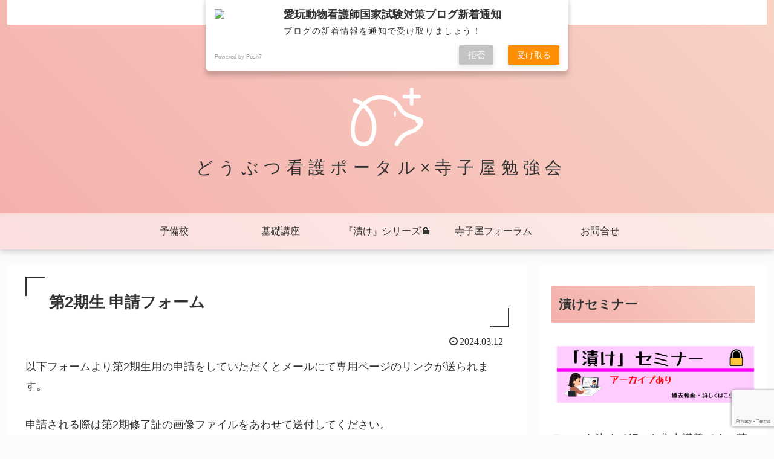

--- FILE ---
content_type: text/html; charset=utf-8
request_url: https://www.google.com/recaptcha/api2/anchor?ar=1&k=6LdXMPAcAAAAAD6scCbwkgp-5GwAO4dFiGRxix26&co=aHR0cHM6Ly93d3cucmluc2hvdmV0LmJsb2c6NDQz&hl=en&v=TkacYOdEJbdB_JjX802TMer9&size=invisible&anchor-ms=20000&execute-ms=15000&cb=708p2p8jfkzd
body_size: 44933
content:
<!DOCTYPE HTML><html dir="ltr" lang="en"><head><meta http-equiv="Content-Type" content="text/html; charset=UTF-8">
<meta http-equiv="X-UA-Compatible" content="IE=edge">
<title>reCAPTCHA</title>
<style type="text/css">
/* cyrillic-ext */
@font-face {
  font-family: 'Roboto';
  font-style: normal;
  font-weight: 400;
  src: url(//fonts.gstatic.com/s/roboto/v18/KFOmCnqEu92Fr1Mu72xKKTU1Kvnz.woff2) format('woff2');
  unicode-range: U+0460-052F, U+1C80-1C8A, U+20B4, U+2DE0-2DFF, U+A640-A69F, U+FE2E-FE2F;
}
/* cyrillic */
@font-face {
  font-family: 'Roboto';
  font-style: normal;
  font-weight: 400;
  src: url(//fonts.gstatic.com/s/roboto/v18/KFOmCnqEu92Fr1Mu5mxKKTU1Kvnz.woff2) format('woff2');
  unicode-range: U+0301, U+0400-045F, U+0490-0491, U+04B0-04B1, U+2116;
}
/* greek-ext */
@font-face {
  font-family: 'Roboto';
  font-style: normal;
  font-weight: 400;
  src: url(//fonts.gstatic.com/s/roboto/v18/KFOmCnqEu92Fr1Mu7mxKKTU1Kvnz.woff2) format('woff2');
  unicode-range: U+1F00-1FFF;
}
/* greek */
@font-face {
  font-family: 'Roboto';
  font-style: normal;
  font-weight: 400;
  src: url(//fonts.gstatic.com/s/roboto/v18/KFOmCnqEu92Fr1Mu4WxKKTU1Kvnz.woff2) format('woff2');
  unicode-range: U+0370-0377, U+037A-037F, U+0384-038A, U+038C, U+038E-03A1, U+03A3-03FF;
}
/* vietnamese */
@font-face {
  font-family: 'Roboto';
  font-style: normal;
  font-weight: 400;
  src: url(//fonts.gstatic.com/s/roboto/v18/KFOmCnqEu92Fr1Mu7WxKKTU1Kvnz.woff2) format('woff2');
  unicode-range: U+0102-0103, U+0110-0111, U+0128-0129, U+0168-0169, U+01A0-01A1, U+01AF-01B0, U+0300-0301, U+0303-0304, U+0308-0309, U+0323, U+0329, U+1EA0-1EF9, U+20AB;
}
/* latin-ext */
@font-face {
  font-family: 'Roboto';
  font-style: normal;
  font-weight: 400;
  src: url(//fonts.gstatic.com/s/roboto/v18/KFOmCnqEu92Fr1Mu7GxKKTU1Kvnz.woff2) format('woff2');
  unicode-range: U+0100-02BA, U+02BD-02C5, U+02C7-02CC, U+02CE-02D7, U+02DD-02FF, U+0304, U+0308, U+0329, U+1D00-1DBF, U+1E00-1E9F, U+1EF2-1EFF, U+2020, U+20A0-20AB, U+20AD-20C0, U+2113, U+2C60-2C7F, U+A720-A7FF;
}
/* latin */
@font-face {
  font-family: 'Roboto';
  font-style: normal;
  font-weight: 400;
  src: url(//fonts.gstatic.com/s/roboto/v18/KFOmCnqEu92Fr1Mu4mxKKTU1Kg.woff2) format('woff2');
  unicode-range: U+0000-00FF, U+0131, U+0152-0153, U+02BB-02BC, U+02C6, U+02DA, U+02DC, U+0304, U+0308, U+0329, U+2000-206F, U+20AC, U+2122, U+2191, U+2193, U+2212, U+2215, U+FEFF, U+FFFD;
}
/* cyrillic-ext */
@font-face {
  font-family: 'Roboto';
  font-style: normal;
  font-weight: 500;
  src: url(//fonts.gstatic.com/s/roboto/v18/KFOlCnqEu92Fr1MmEU9fCRc4AMP6lbBP.woff2) format('woff2');
  unicode-range: U+0460-052F, U+1C80-1C8A, U+20B4, U+2DE0-2DFF, U+A640-A69F, U+FE2E-FE2F;
}
/* cyrillic */
@font-face {
  font-family: 'Roboto';
  font-style: normal;
  font-weight: 500;
  src: url(//fonts.gstatic.com/s/roboto/v18/KFOlCnqEu92Fr1MmEU9fABc4AMP6lbBP.woff2) format('woff2');
  unicode-range: U+0301, U+0400-045F, U+0490-0491, U+04B0-04B1, U+2116;
}
/* greek-ext */
@font-face {
  font-family: 'Roboto';
  font-style: normal;
  font-weight: 500;
  src: url(//fonts.gstatic.com/s/roboto/v18/KFOlCnqEu92Fr1MmEU9fCBc4AMP6lbBP.woff2) format('woff2');
  unicode-range: U+1F00-1FFF;
}
/* greek */
@font-face {
  font-family: 'Roboto';
  font-style: normal;
  font-weight: 500;
  src: url(//fonts.gstatic.com/s/roboto/v18/KFOlCnqEu92Fr1MmEU9fBxc4AMP6lbBP.woff2) format('woff2');
  unicode-range: U+0370-0377, U+037A-037F, U+0384-038A, U+038C, U+038E-03A1, U+03A3-03FF;
}
/* vietnamese */
@font-face {
  font-family: 'Roboto';
  font-style: normal;
  font-weight: 500;
  src: url(//fonts.gstatic.com/s/roboto/v18/KFOlCnqEu92Fr1MmEU9fCxc4AMP6lbBP.woff2) format('woff2');
  unicode-range: U+0102-0103, U+0110-0111, U+0128-0129, U+0168-0169, U+01A0-01A1, U+01AF-01B0, U+0300-0301, U+0303-0304, U+0308-0309, U+0323, U+0329, U+1EA0-1EF9, U+20AB;
}
/* latin-ext */
@font-face {
  font-family: 'Roboto';
  font-style: normal;
  font-weight: 500;
  src: url(//fonts.gstatic.com/s/roboto/v18/KFOlCnqEu92Fr1MmEU9fChc4AMP6lbBP.woff2) format('woff2');
  unicode-range: U+0100-02BA, U+02BD-02C5, U+02C7-02CC, U+02CE-02D7, U+02DD-02FF, U+0304, U+0308, U+0329, U+1D00-1DBF, U+1E00-1E9F, U+1EF2-1EFF, U+2020, U+20A0-20AB, U+20AD-20C0, U+2113, U+2C60-2C7F, U+A720-A7FF;
}
/* latin */
@font-face {
  font-family: 'Roboto';
  font-style: normal;
  font-weight: 500;
  src: url(//fonts.gstatic.com/s/roboto/v18/KFOlCnqEu92Fr1MmEU9fBBc4AMP6lQ.woff2) format('woff2');
  unicode-range: U+0000-00FF, U+0131, U+0152-0153, U+02BB-02BC, U+02C6, U+02DA, U+02DC, U+0304, U+0308, U+0329, U+2000-206F, U+20AC, U+2122, U+2191, U+2193, U+2212, U+2215, U+FEFF, U+FFFD;
}
/* cyrillic-ext */
@font-face {
  font-family: 'Roboto';
  font-style: normal;
  font-weight: 900;
  src: url(//fonts.gstatic.com/s/roboto/v18/KFOlCnqEu92Fr1MmYUtfCRc4AMP6lbBP.woff2) format('woff2');
  unicode-range: U+0460-052F, U+1C80-1C8A, U+20B4, U+2DE0-2DFF, U+A640-A69F, U+FE2E-FE2F;
}
/* cyrillic */
@font-face {
  font-family: 'Roboto';
  font-style: normal;
  font-weight: 900;
  src: url(//fonts.gstatic.com/s/roboto/v18/KFOlCnqEu92Fr1MmYUtfABc4AMP6lbBP.woff2) format('woff2');
  unicode-range: U+0301, U+0400-045F, U+0490-0491, U+04B0-04B1, U+2116;
}
/* greek-ext */
@font-face {
  font-family: 'Roboto';
  font-style: normal;
  font-weight: 900;
  src: url(//fonts.gstatic.com/s/roboto/v18/KFOlCnqEu92Fr1MmYUtfCBc4AMP6lbBP.woff2) format('woff2');
  unicode-range: U+1F00-1FFF;
}
/* greek */
@font-face {
  font-family: 'Roboto';
  font-style: normal;
  font-weight: 900;
  src: url(//fonts.gstatic.com/s/roboto/v18/KFOlCnqEu92Fr1MmYUtfBxc4AMP6lbBP.woff2) format('woff2');
  unicode-range: U+0370-0377, U+037A-037F, U+0384-038A, U+038C, U+038E-03A1, U+03A3-03FF;
}
/* vietnamese */
@font-face {
  font-family: 'Roboto';
  font-style: normal;
  font-weight: 900;
  src: url(//fonts.gstatic.com/s/roboto/v18/KFOlCnqEu92Fr1MmYUtfCxc4AMP6lbBP.woff2) format('woff2');
  unicode-range: U+0102-0103, U+0110-0111, U+0128-0129, U+0168-0169, U+01A0-01A1, U+01AF-01B0, U+0300-0301, U+0303-0304, U+0308-0309, U+0323, U+0329, U+1EA0-1EF9, U+20AB;
}
/* latin-ext */
@font-face {
  font-family: 'Roboto';
  font-style: normal;
  font-weight: 900;
  src: url(//fonts.gstatic.com/s/roboto/v18/KFOlCnqEu92Fr1MmYUtfChc4AMP6lbBP.woff2) format('woff2');
  unicode-range: U+0100-02BA, U+02BD-02C5, U+02C7-02CC, U+02CE-02D7, U+02DD-02FF, U+0304, U+0308, U+0329, U+1D00-1DBF, U+1E00-1E9F, U+1EF2-1EFF, U+2020, U+20A0-20AB, U+20AD-20C0, U+2113, U+2C60-2C7F, U+A720-A7FF;
}
/* latin */
@font-face {
  font-family: 'Roboto';
  font-style: normal;
  font-weight: 900;
  src: url(//fonts.gstatic.com/s/roboto/v18/KFOlCnqEu92Fr1MmYUtfBBc4AMP6lQ.woff2) format('woff2');
  unicode-range: U+0000-00FF, U+0131, U+0152-0153, U+02BB-02BC, U+02C6, U+02DA, U+02DC, U+0304, U+0308, U+0329, U+2000-206F, U+20AC, U+2122, U+2191, U+2193, U+2212, U+2215, U+FEFF, U+FFFD;
}

</style>
<link rel="stylesheet" type="text/css" href="https://www.gstatic.com/recaptcha/releases/TkacYOdEJbdB_JjX802TMer9/styles__ltr.css">
<script nonce="ypZPkQjG3GRpWgorZVEsrQ" type="text/javascript">window['__recaptcha_api'] = 'https://www.google.com/recaptcha/api2/';</script>
<script type="text/javascript" src="https://www.gstatic.com/recaptcha/releases/TkacYOdEJbdB_JjX802TMer9/recaptcha__en.js" nonce="ypZPkQjG3GRpWgorZVEsrQ">
      
    </script></head>
<body><div id="rc-anchor-alert" class="rc-anchor-alert"></div>
<input type="hidden" id="recaptcha-token" value="[base64]">
<script type="text/javascript" nonce="ypZPkQjG3GRpWgorZVEsrQ">
      recaptcha.anchor.Main.init("[\x22ainput\x22,[\x22bgdata\x22,\x22\x22,\[base64]/[base64]/[base64]/[base64]/[base64]/[base64]/YVtXKytdPVU6KFU8MjA0OD9hW1crK109VT4+NnwxOTI6KChVJjY0NTEyKT09NTUyOTYmJmIrMTxSLmxlbmd0aCYmKFIuY2hhckNvZGVBdChiKzEpJjY0NTEyKT09NTYzMjA/[base64]/[base64]/Ui5EW1ddLmNvbmNhdChiKTpSLkRbV109U3UoYixSKTtlbHNle2lmKFIuRmUmJlchPTIxMilyZXR1cm47Vz09NjZ8fFc9PTI0Nnx8Vz09MzQ5fHxXPT0zNzJ8fFc9PTQ0MHx8Vz09MTE5fHxXPT0yMjZ8fFc9PTUxMXx8Vz09MzkzfHxXPT0yNTE/[base64]/[base64]/[base64]/[base64]/[base64]\x22,\[base64]\\u003d\x22,\[base64]/[base64]/Cq8Kow47CgsO9UMOnw7gYwo/CssK/Imk1UzIaI8KXwqXCu2vDnlTCnwEswo0fwoLClsOoK8KvGAHDvVULb8OcwprCtUxFVGktwoTCvwh3w6pOUW3DhRzCnXEJCcKaw4HDpsKdw7o5MUrDoMOBwqfCksO/AsOvesO/f8Kzw53DkFTDhBDDscOxNsKqLA3CgAN2IMOewrUjEMOdwpEsE8KUw5pOwpBxOMOuwqDDtMKpSTclw4DDlsKvCyfDh1XCq8OkETXDvwhWLUVjw7nCnXjDniTDuRUdR1/DnhrChExGZiwjw6fDqsOEbn/DvV5ZLBJye8OtwpfDs1pVw503w7sVw6U7wrLCnsKzKiPDncKlwos6wrnDlVMEw5lRBFwyXVbCqlDClkQ0w4ApRsO7DjE0w6vCucO9wpPDrBorGsOXw4p3UkMUwrbCpMK+wovDrsOew4jCtcOvw4HDtcKoUHNhwo/Chyt1GiHDvMOACMOzw4fDmcOYw7VWw4TCmsKiwqPCj8KuOnrCjRhbw4/Cp13Cll3DlsO4w78KRcK2VMKDJFzCmhcfw6vCv8O8wrBCw5/DjcKewqPDmlEeE8OkwqLCm8K9w4N/VcOqZ23ChsOsBzzDm8KtS8KmV2pURHNtw6ogV2laUsOtUMKhw6bCoMK2w6IVQcK2X8KgHQZ7NMKCw6/DnUXDn2bCsGnCoFN+BsKERsOAw4BXw64dwq1lHh3Ch8KuSAnDncKkUsKlwppkw45YKsKxw7fCscOWwqHDui/Dv8Knw6TCh8KaSnzCuFI/XMOcwpfDtMKawrZZIiodJzDCmSlQwr3DiXspw7LCr8Oxw5DCl8OuwpbDsVXDmsOpw7jDi0HCjADCqMKLJFV8wolYZTHCi8Ohw47Cn3fDp2LDkMO/ID5owostw7ZjaBsLXFoCKzp1M8KDIcO4IsO4woLCkz7CnMOwwqQONwc3KmvCoUUUwrLChsOCw4LClE9nwqLDvCZTw4vChTYrw40Sc8KvwrVfFcKYw5MQZQoZw5/DilwkQ2suRcKCw5x2eDwaFMKnYx3DscKSL3TCg8KLLMOxOwPDgcOIw6RmO8Kyw4JTwq7CsV9mw6bCnFbDr3vCo8KfwoXCvHhQPMOqw7Y8azfCosKYMkEmw6MeH8OxFwRiesO0wox0bMKfw7fDtmfCh8KYwq4Bw49cB8O9w6AsaEMpexB5wpAKej/DpEgzw6DDlsKxekkDTsK1LMKOGjhlwq/Ch11qWhlTNMKjwozDnyMAwod/w59LOmDCmQfDosKSbcKWwqzDq8Ovwq/DhcOpHTfCj8KaUx/[base64]/CjG7CgsKULl/DocOhKXp3VUkvKcKrwoHDh1bCi8OPw5nDk1HDicOISgXDpCJnwotaw501wqnCgcKUwqsqFMKnVj/CpB3CnAnChhTDj3Ulw6HDvMKsAgA7w4E+M8OdwqAkWcO3bVtVZcOYFsOxbcObwrXChG/CilcvCcOoZi/CqsKfwp7Dsmpmw6pkHsOkDcO4w7/DmTtPw4zDo0Nlw63CqcK0wo/[base64]/ColXChHtZw5vDqCQlFFbDkGlowoTCvlXDqE/Dh8K0TE4gwpfCphDDlUzDkcKyw5zDlMK4w5lswoIDBDLDt0B8w7jCo8KlM8KkwqjDmsKJwpcXD8OqNcKIwosZw6ULVykpeTHDusOdw5bDmyHCrGHCsmTDlHNmcFECZCfCiMO4c2AnwrbDvcK6wosieMOQwq1SFyXCj0cgw73CmcOXwrrDgEkBbz/[base64]/MsONAz/[base64]/w4DChWJmw5orRxfCs8Kbwq5Gw5rCocOjRgAcwpTDnMKbw7BEdsOrw7Raw73Cu8O5wp4dw7BPw7fCr8OIdSHDiBXCt8OuQ2ZQwodRdmrDssKvHMKGw48/w7sdw6/DtsOZw4YQw7TCnMOCw6fCrUJ5VjjCssKUwrPDmmdZw4AzwpfCmEN2wpvCvlLCoMKXw4V6w5/DmsOAwqQQUMODHsOnwqTCu8KuwqdBDnk4w7RVw7jDuCjCtGMNU2VXP0zCrcOUXcK/[base64]/DigrCr8OXbXJvwokMMnzDgMOIwo7CrsOZwofCk8Krwo/DmQgaw6HCr0nDpcO1wpFHfFLDhsOuwp7DuMKjwoJ7w5TDmzx0DX3DjkTDuWAaayfDuRIAwpDDuBYhNcOeKyZgU8KHwrnDqMOBw5HDgkU5bMK/C8OqOsOZw50cIMKdDsOmwrfDq1zCpcO8w5Raw53CjR0GFlbCosO9wqp4EEgbw7pCwq4tRMKQw77Dm0oRw7wUEiLDscKsw5Rqw5/DusK7GsK+SQofNStSe8O4wqzDmMK6YjRCw6FCw6DCqsOnwoxww6bDrn44w6XCp2bCpmnDqcKzwrw7wr/Cj8OjwocIw5nDocKZw7bDl8KrF8O1LW/[base64]/Dn2fDrkLCu8OyLcK0w6ASYBNxwqocChoCw5LDhcKTw53Ds8KBwp/DgcKcwpF6SMOCw67Cr8OVw7ETTQDCnFozF0EZwpAvw4xlw77CrlrDlVoDNiDDpMOET3vCpwHDj8OtPDXCicKgw4DCh8K6AGwtO2BWfcOIw7Y/WRXCrE1fwo3DpEFUwo0BwoTDqsO2D8O1w4HCtcK3GCrCgsOFPcONwp5aw7PChsK5LzzCmHoAw6LClkEDVMO6TUNPwpXCnsOcw7bCj8O1OEfDuw0LBMK6CcKWZsKFw4o5HG7DtcO0wqfCvMO/wpvCksOSw7MJPsO/wovDscKkJQ3CkcKVIsOIw5JRw4TCp8OIwpQkKsO9GMO6wow0wpjCs8O5f3bDoMK2wqLDrWgiwrgcQMKXwqFKR3nDrsK2AFppw7HCmwhgwpnCpQvDiCTClUDCkiopwqrDrcKOw4zCr8O+wrxzZsO+OcKOfMOATBLCtsK9AnlXwpLDpXo8wqs/JysgAVROw5LCgsOYwqTDkMKwwrRYw7EQZHsbwohheTHCi8OEw4/Dm8OOwqTDqynDoRwuw5vDocKNIsO2Z1PDpEzDhhLCo8K5XF0XQm7DnX7DlMKtw4dbExsrw53DhzBHXVnCpyLDqCwHCgjClMKCDMOabhMUwrt3HMOpw540bSE2HMOGwonCrcK5JldbwqDCo8O0YnJaDsO+D8OKfz7CtGk0wq/DiMKLwo03JgjDlsKNPcKOBCfCtBDDncKqSjtMPizCnMKwwrgwwoImNcKvcMORwqrCtsKmfQFrw6BwbMOgL8Kbw5TCrEBoMMK5wplCFiwcCcOFw6rCg3HDgMOuw4PDq8Kvw5PDusK8McK5XysnX2rDsMKDw5kuKcOPw4bCoE/CtsOCw43Dn8KSw4DDtsOsw4HCisKkwo4dw6tswrTCscObeH3Cr8KlATc8w7ECGzItw4rCnFTCkHbClMOew4kYGWPCoS01w5/CjATCp8K3R8KrIcKzfWDDn8KkQnfDmlsqSMK1YMOgw7MkwplGMDRgwqhlw64re8OpEMO6wpZ3EsOVw6/CvMK+LytAw78vw4/Dlyh1w77DrcKyHxPDiMKCwoQcOMOqHsKXwrHDiMOKAMO0FhETwpZrE8ONTcOpw5zDoQc+wqRhRGVfwovDrMOEH8Opwr8XwobDusO5wobDgQ1ZP8KibMOMI1vDigvCtMOCwo7DoMKmwqzDtMOWG2xsw6pmDgRRSsOrUCPCn8O2d8O1EcKDw4DCtzHCmh5vw4V8w65Dw7/[base64]/wq5NTSnDvCzDnSMww7E5SDjCiFbCuMOmwpM6HEkKw6zCs8Kww6LCtcKAESEZw4cFwqJzKhdtSMKOezPDtcOXw5HCuMKnwp/Dj8O4wrvCujHCm8OdGjHCgBMZBEIdwqHDlMOSJcKHCMK0KUrDhsK3w7oCaMKhFGVaccKUTsKlUi7CpmDDjMOpwpLDh8OVfcKBwoPDuMKWw7/ChFQvwqJew6E2ZVgOUDx3wrrDjSfCvn/CoSrDo3XDgWLDrXvDmcOSwoEaJ0rDgk5vP8Klwqpdwp3CqsKpw6MywrgNI8OKYsKEwqJ9XsOCwp/[base64]/Dm8ORwpkcw6bDjBAiw6rDosOYwq7DscKBwpvCs8KIYsKbOsKJYVkSasOXDsKcLMKCw7Uswq55bj4JacKWw7gNaMOQw4zDlMO+w50BEBvCusOjDsOIwr7DmmDDnTgqw4E6wpxMw6Q/D8O+T8Kkw5IYeWTDtVHCinLCl8OCeCVsZxMdwrHDgR1nfsKPwqUHwqEdwp/CjXLCqcOTcMKPGMKMfMOWwoQiwog3QmUFEWhQwrctw5MEw5cSbDjDr8KmbsOmw5N8wrLCl8K+wrLChWFJwofCgMKcIsK0wqPCiMKdKl3CnX/DnMKAwrfCrcOJf8OtQj7DrsO8w5vCggnCmsOuKx/Cv8KMLBk4w7Qqw4zDiXXDlVHDkMK8woo/[base64]/CjhxjwoHDg1d4w5s/Q8O6TsKkEQYWwqBWfcO8wpLCu8KvLsOPecKOwod+RW3CvMKlJMKDfsKqNXYpwrl/w5s/BMObwpjCtcKgwoJcE8KTSRoew5c/w4rCk3DDlMKyw592wp/Dk8KQC8KWHMKUSS1KwrtJDxTDk8OfLEpTwrzCksKaecOLDjnCgVTCkxYnT8KATsOGU8OCKcOKesOlPMK3wrTCrg/[base64]/DumTChFvCiHZrwrQVGFYHUcKUwqHCuWXDg3EQwpLDsBrDoMOGZcOEwrVrwobCusKvw68Jw7nCtsK8wowDw55wwq/Ci8KDw4XCpy/DggfCtMOlImXCs8OeDMOuwoTDoXPDqcKLwpFKS8KhwrIfJ8OUKMK+wow1PsKVw77DlMO0QjnCt3LDmlc8wrY9VlV9dAnDknnCocOUHC9Tw60Lwp1pw5/[base64]/DhT3DsVEuFzrDksOjwqZhw553wpDCgnHCvMOgb8OWw70hNsOgGcKXw73DtTILHMOGVwbDvFLDmxsfasOUw4TDimUiWsKWwoxOCMO4Hw/CusK6YcKhSsOqSATCrMOASMOAHyUmXkbDpMKWP8K0wptZN0hZwpYbSMKkwrzDm8OwEsOewptVdAzDtGLCpkUOCcKnLsOVw5DDrz/CtsOQEsOfDlXClsO1PGkZTgXCgg/CtMOgw6DDqibDu3Rgw5JvYTMLN3RtWsKOwqnDhDHCjQbDtMOaw5o9woFzwrU2ZMKrMMOew6V6Cx48ehTDlAwAJMO6wrBFwr/CgcOMeMKxwovCvsOhwpfDg8OfAMKdwrR6D8OfwpvCg8KzwpzDnsOmwqg+AcKRLcOCw6TDs8OMw6QFwrPCg8Osbg8xPj16w69Xb2wXwrI7w7YWSVvCoMKpwrhGw5NcWBDCkMOQah7Ci0E3wojCosO+QCjDoyUtwqDDusK+wp/DkcKxwo4AwqRxHVYtecO6w7/DnhzDjHRCWHDDrMOEfcKBwpXDicO+wrfCrcK5w7nDjgZGwoFCIsKKSsOGw7nDmGAewoMaQsK2C8Olw5HDh8Ocw5lgJMKvwqURIsOkWgdcwp/CpcOBwp/DtgE3VGZpTcKzwpvDnWkBw7UdXcK1wodMZcOyw7zCoFYTwp8swqxmwpkdwp/CsmHCr8K6HR3CmEDDt8OUL0TCusOtYzzCoMKoV1kIw7fCnCbDscKUdMKPRB3ClMKxw7zDvMK1wpPDuXwxcWV7X8KhS051wog+ZcKCwqs8IkhCwpjCl0Ayeg5Nw7LDkMOpKcO8w6x7w7B1w58aworDnH5FBjpKLzpKH3XChcO+XycyOA/DuyrDkEbDiMORBgBWEE10VcKzwqvCn15TKUNvwpfCuMK9NMKow5JXX8OtIEkbJlDCpcKFJzfCjyJRR8K5w6HCpMKvEcKwMcOnKEfDisOwwpfCnhHDiWR/aMKiwqbCt8Ozw5tCwoIiw7nCgwvDtDN2VMKIwobDjsKAIi8icMKgw4UOwrLCpXfDvMKXQlRPw5wGwpI/S8KQVl8iZcObDsOnw5/CiEBhw6xdw77DsXhFw586w7/Du8OuYsOUw5PCty1Ew44WB28ZwrbDl8K5w6rCicKEd03CuW3CvcKgOwhpIyLDq8OHBMKFYRdZKVoFFnPDocOUGXsqVlRwwr7DuSPDp8Kow5tNw7/Cmhw6wrILwqJZcUvDhcO9JsOPwqfCmsKid8OFUMOwbBpnPQhUMjETwp7CtG/Ct3YDJwPDlMKyOU3DncKgZXXCrAQ5DMKlYwjClsKVwqfCrHE/[base64]/wrvCp8KOw77DjsOHHsKYRXlhJER2VT3DisK8I2NFJMKDWmLCs8KMwqXDoEUDw4HCqMKpYwkMw68HL8OMJsK5GxXDhMKRwrwdSV/DqcOXbsKcw58nw4zDv1PCoDXDri9pw6M1wp7DnMORwqg0LSrDpsOOwqLCpRRfw5TDu8KINcKGw5zDhBXDjMO+wojDs8K7wqzDqMOzwrTDjwrDpMOxw6ZdVzxMw6XCpsOLw7bDnBA2JxDCpnZdSMKTBcOMw63DvMOxwoZuwqNxLcObVBPCiAPDhH/[base64]/[base64]/[base64]/woR5woJrwocbaiXCpMKhwq42L8KaGcOpw51XWBp5OgIYLMKDw7waw5bDmVMWwrbDpl8xUMKXD8KLIcKqUMKyw4BSOsK4w6Y7woDDrQZgwrMGOcKrwok6Bxlcwq4ZBWjDokRzwrJGA8O/w5rCq8KaHUQcwr9rCjHCjhrDrcOOw7o1wqFTw7vDiQfCmsOkwrvCuMO9RR9cw7DCjnTDosOycTTDq8OtEMKMw5XCjhbCmcO5I8ORPzzDgVpww7DDksKTYMKPwq/[base64]/DusKKwpLCnMOww4jCuMO1w5QibcKFZ01VwpvCtcKxTBvCvwJyUcKrejbCo8KewqBdO8KdwpV5w7LDksOXPTY/wpvCj8O8AxkEw6rDll7Cl03DrsOCVcOYDicfw73DizrDshbDuTJsw4NYKcOEwp/DmAlMwoVdwpQkXcONwrIXMxzDliHDqcKwwqhiDMKlwpRhwrBXw7p4w40Ew6Jrw43CqMOKEFXCpSFJw7ISwqzDuWLDk1wgw5BFwq5IwqsvwpjDkgYibMOrVMOTw7vCq8OAwrV7woHDmcKxwpDDolcOwqYgw4/[base64]/CvsKpw5cbIwpcH8OKCcKkw4jDicK9wobClGsNYmLCj8KnJcKvw4x/TWPCn8K8wp7DoVsfARPCpsOtB8KcwpzCuS1dwpNkwq7CsMOJVsOXw5zCoXTChCZFw5LClhdTwrvDsMKdwpvCj8KeasOawp7ChGXDqWjCuXZmw6XDsGjCr8K+KngObsO0w53CiAQzZizDg8K4T8KRwo/ChnfDjcORBMOyOU5zS8OhZ8O2QjkSQcKPKsKYwo/Dm8KKwo/DsFFfw79Zw7nDrsOlHMKSEcKqEsOEFcOCVsKow6/DkzjCj2HDgH5jY8Kqw63CmsOiw7/[base64]/[base64]/CmMOVeVHCncOhwpTDl8Kbw7ICEMKLK8OpK8OibVVkwocrE3zCs8KTw4MFwoUYYBd4wprDpAjDosO+w4ZqwoxSS8OkPcK+wpdzw5gCwpzCnDrDvsKMLwJ5wojDijXDg2/[base64]/Dq8KoeMKkwps6a8Kow4TCrMKdWiXDtHzCscKgQ8Omw5XCsC3DvzEEIsOxMMORwrfDnT3Ci8KJwqXDvcOWwqsVWzDCiMODQV9/VcO8woAXw6Zkwo/Cj1dIw6cdwrzCuiwVSXw4Ky7CmsOgVcO/fEYvw4JzScOpwoc+aMKMwogzw4jDq0AZZ8KqEnRqEsOAdnbCpX/ChcKlQgjDil4Gwp9KXBxAw5LDli3CvU5YP0obw73DvwVAw7dewoB8w7pIZ8KhwqfDjVTDrsKUw73DosO0wppkFsOAwrsGwroqwqcpI8OBL8OQw6TDhMK/[base64]/[base64]/DoEZDRkbDggXDp8KhHMK3wp/[base64]/DggDCslnDrcK3KsOYAFrDs8K8wqrDlGJGw5/DgsOzwrDCg8OTBMKHJlFLNcKlw6VmAxTCpFrClWzDhcOkCgInwpRIYUFmR8KuwpTCsMO3N2vCsChpaBoGJkPDrVNMHBzDsQfDvjYkL2/CpsKBwqnDpMKjw4TCk0Uvw4bCncK2wqEsJcOUUcKpw6A7w7Anw6nCt8Oww7teEX4xYcKZV30ww7Bww4FhfCQPNirCjFrCncKlwoR/AAEZwrfCgMOmw6J1wqfCkcOqwp4CGsOLRCXDmwkCD3PDh2nDpMOrwognwoN4dwFqwp/CjDplSlRYQcOuw4fDjxvDncOOAcKfPRlyYU3CuRvCpcOow5TDmivCtcKAScOzw7kewrjDv8Oaw5cDHcODKMK4w4nCtSt1LRLDgyTCgivDr8KIdMOTPCc7w7x3J17Ch8KqHcK6w4EFwokNw48awpDDicKrworDpWs/a3TDkcOMw6nDtMKVwo/DrCkmwrpZw5zCtVbDmMOcR8KTwrbDrcKkfsOEfXcpCcOdwp7DshLDl8OPaMKNw5NlwqdPwqPDnsODw4jDsl/CpMKSGsK3wqvDvsKgcsK9w6s1wqY4w7xsGsKIwo1vwr4WN1XCoWLCpcOaA8Opw6HCs0bCrBcCUV7DmMK5w4XCusKNw5/Cp8O8wr3DvQPDm0MQwqRuw7HCrsKQw6LDnMKJw5fCoyDCo8Kecl86di9HwrXDognCkMOvdMO4WsONw6TCvMORBcKqwprCk3bDvsO+YMK3DS/CoQ48wod1w4ZkTcOXwoTDvTgjwpcVOWpsw5/CtnbDm8KbfMOHw6zDvwpuVQXDpRZUSmbDiltEw5AJQcOlwqdLQsKQwo4VwpsyNcKHHcOvw5XDucKJwpgjfHXDkHPCvkcHVX4Vw4E0worCgcKXw5AvZcKWw6PChBnDkTPDmQDCvsK4wqZkw5rDqsOQc8OcbcKKwpgdwowFJj3DjsOxwpLCssKrMDnDlMKqw6/[base64]/Dn8O6VsOYwrvCjSJYeBjCpsKMXMKiw63DoSbCl8OwwqPCl8OTX21xcsKawrQmwp7Dh8Kjwq/Coy7Dm8KrwrcTc8O4wrJfIMKKw45yP8KMEsKIw6l8N8K3IsOCwpbDml4xw7ZLwqIvwq9dHcO8w5RCw7saw6sZwoTCssOKwqhhFXPDtsKKw4oUU8Kew4gBwoc8w7vCqmzCs2Ftw5PDvMOlw7dDw6ocNMOAesK4w6vCrDXCj0bCiy/DgcKtfMKrZcKaZcOyMcOHw5sLw5bCvMO1w7fCrcOcw4TDicOTVT8ow6l7bcOaWDTCnMKQPVfDnUQZScKlO8KjcMKrw61Ew5kXw6J1w6FnOHAYVRvCqGcdwrfCv8O5IQjDrF/DhMO0wqE5woPDiHzCrMKATMKQYQQ3X8KSacOvAGLDkj/DuAtoZcKrwqfDpsKBwrXDh0vDkMOaw4nDuGjCrAdRw5xtw6A/wo9Bw5zDhMKGw6LDu8OHw44ibRsAEWfCsMOOw7IXEMKhU2YVw5gAw7zDhMKBwqUww7J+wpXCpsO/w7TCgcOww5cLelDDumrCmAYqw7wLw6ZEw6rDjkNkwpVREsO+CcOhwr3CvSh7RMKCHMOgwpxsw6pqw6EMw4zDpkAewoFEHB19D8OEasKNwoPDhHI+Z8ObJEdOI0AMAEJmwrvDusKhw7xow4JjcR4vb8Kqw6tow5ECwqPCuQAHw5/[base64]/DrHHCmjYUWBpHw4PCscO/woLCvMKefsKjw7zDkmQWOMK4wrdOwo7CosKuPjfChsKiw6zDgQFVw6/[base64]/DusOjA8ORwq/Dl8KJw5vDnR3Dp8KwUHwOVBXCv1BGw717w70OwpTCp3tycsK8R8OSJcOLwqcSG8O1w6fCrsKEIzjDh8OswrdDGMOHWkhMw5NDXsOiFSUzR3ETw40ZGRFkQ8OmScOLdcOvwq/DosO2w6A5w7k2ccONw7dlTgsxwpjDlXEfG8OscmMNwrvDicKsw4lNw63CrcKrV8O7w6zDmTLCiMOeK8ORwqrDp0PCqFDCvMOLwrUFwpXDi2fCocONdcOvWEzDm8OeJ8KEM8OIw6ciw4wzw5s2aEvCm2zCuXLCj8OpAV01BybCuHJ0wrY8QinCkcK4fCw/M8K+w4B1w7TCvW3DncKrw413w7PDoMO0wpJiA8O/[base64]/[base64]/ChQ3Ci8OawrYgwrfDkm7DucKnXGpcwqDDhsOOPMOHAsO4w4HDnm/CrTN2b07DvsOhwqbDv8O1OS/DhsK4wo7CtRQDYi/CvcK8PsKiJTTDvsOuUsKSEWXDlsKeJsKdb1DDnMKtC8KAw6pxw48FwojDtsORCsKJw4onw5JcSUHCqcKsV8KNwrTDqMKGwohkw4DCg8OfJhkfwrXCmsOiwpFrworDosOyw7lCwojDrFfCoX83GkR/w40/w6zCnSrDnGfChnBNNn8macKZFsOjwrPDlznDjwrDncK7c254KMKFdwcEw6VOcmtcwpgbwovCrMKaw7fDmMOUUy14w4zCj8OqwrFeCcK9IRPCgMOgwolDwrgiUyXCh8KlEQJfAj/DmhfDiw42w5Auwq44OsKPwoRyTsKWw48uScKGwpdPIg4BMA18wrzCiQ0JKE3CinoqJcKLVikaJ1wPSSJ/[base64]/CpcO7w67DqwMPw4/Cq8OIw7TCgjMxGClswp3DsEVywoYUF8KEfcOtfiZxwrzDqsOdSAVHPwbCu8O8ewjDtMOuZCosWTwrw6N1AXfDi8KHWMKiwqBFwqbDscObSX/CpmwjR3BgIsKuwr/DiUjCrcKSw5sxTlpmwp5pBcOOXsOawqNaan0+fMKHwowFEmZ/OQnDjBzDvsOOJMOPw4Rbw7VmTMOpw6MeAcOwwqwgMiLDkcKBfMOPw77DjsODwo7CizXDscKVw7R5GcOXa8OQZl7CnjzCm8KCHU7DlcKIE8KHGEjDoMO9Cjlsw77DvsKQDMOcEV7ClhLDisK+wqrDqBoIZX58wpVZwoF1w6HCk0vDi8Kowp3DpxkSJRU0woEkFVQgUA/Dg8O3EMOuKRRUHzrCksKgOUbCo8KodE7DosO/JsOrw5AqwrAedUvCosKNwp/[base64]/DpsKgwq0zwrDDtsKXInfChTwtwoPDsxPCrinCqMKHwr8YwobCl0bCtwtrBcOvw73CmMO/ECLCncOCwqc+w7XCkiHCqcOib8OvwoTDgMK4wpcBQsOTYsO4w7HDpn7ChsObwrnCvmLDtBouV8OLacKcBMK/w7sew6vCp3QoEsKzwprClBM5BMKSwqvDlcObOsKxw6jDtMOgw71OSnVuwpQpEsKdw4rDvQMewrHDjUfCkRrDo8Oww6lKasOnwoNPdQsew4LCt1VCYjYiQcOUTMO9KgvCiFfCp3QmW0EKw7DCg3o8BcK0JcOoQQPDiX99PMKuw6wjbsOZwpBUYcKbwq/CpnsLUHFoAi5eE8OZw5nCvcKwSsO2wopqw6PCumfDhApswozCpVjDjsOFwqQFwpLCj0vCqFM8w7oAw6bCryFywrUNw4XCu23CqidxJ39wZSZrwrbCrMOULsO3Ij4LY8KnwoDClsO7w77CscOdw5BxIz3Ckiwlw5wUZcOewobDnEzCnsOkwrssw4/CnsO0QS/CpMKlw4XCuH4qMEbCksOHwpJ3HHNFa8OJw6/[base64]/[base64]/DhcOjIMOVZX1qdcOwOjZMamHDl8OWZMOAE8OIBsKhw6rCrMKLw6E+wq4Lw4TCpFJZb0p0wpPDqMKCwq8Tw6UHQicww6vDlxzDq8OBY0bCsMO6w63CuQzCmH/DhcKpBcOBQ8Obf8Kjwrlrwr5VF37CucOTYMOXCCtLXcKjIsK2wr3Cs8Otw5MeZ2HCgcKYwqRuSsOKw6LDjUrCgHJgw7oNw5Y+w7XCkA9nwqDDumXDkcOYZlwNK0k+w6DDmWc/w5VEZQM2XQdJwq5sw7XCvBzDuy3CllR6w49owo03w6p0QMKkCHbDiEDDjcK9wpBMElJ4wrzDsAsqRMObScKlIsOFE0EsDcKhJzROwr4CwoV4f8KCwpHCnsKaYsOfw6LDvWRtF2jCn2rDp8O/bVPDgcOQcyNEEMO2wq89PHbDuFrCsjjDjMOeOn3CscOwwqwlDEQsD0PDmwHCucOiAh12w7YWAnbDpsKaw7J+w70CU8K9w44+w4PCkcOIw5QwMgNLdx7ChcKpG0vDl8KOw7nCvsOEw4tGAsKLQ25gYUXDsMOVwqxRNH7CvsKOwrNuY1lOwoIsMmrDpg/Ct1Enw6zDmEHChsKJFsKQw5suw4UgWCQbYiVlwrbDnw4Vw5XCswzCjRtmSyzChcK2b0PCjMOYSMOkwq0wwofCgG89wpAAwqx5w7/[base64]/w61mX27DlMO1wr9Ow6nDqlLDmEjCocOWKcOjw74Mw5ZzBX7CjkTCmBEWUkHCqlXDqMOBRG/DggVMwojChMKQwqfDj2k6w5BfVBLCmG9vwo3Dr8KWOcOeWw8LGm/Cni3DqsOpwonDj8K1wo3Dm8Ovwokqw43CtsKjVwISw49UwoHCpWLCl8Obw4l8dsOOw64pAMKxw4RIwrMMLkDCv8KxAcOsdMOCwrjDrsKLwqRxYE8/w6zDoDtcTXrCtsOuOxN2wo/DgcK5w7AiRMOpLkVoG8KALsOGwqPDisKfBcKJw4XDi8KJcMKpY8OtHDZ/w6hJPjoyHsOXOXksUijCtMKAw6YgeW4lOcKdwpvCigMQcUNQL8Opw5fCi8Ovw7TDqsKmA8Khw7/Dn8KTDSXCq8Oew7vCuMKewo5TTcO/wrDCm2PDgxLCnMKew5nDvnHDpVAPAEo6wr8aM8OCKMKfw595w6YswqvDusO8w6Bpw4HDrkAZw5o1XcKyDxPDjmB0w6tSw65XcRjDgCBmwrNVRMKVwpAhNsOEwqEDw5FbbMKkeVIBY8K1CcK/[base64]/worDq1cqwoovLibCrBVTwr/Dj8OMIHHCkMOgegLCox/ClMOUwqfCuMOqwo7Dl8OAWkDCicKyIgcBDMK+wqjDtBAREnQ0ZcKpWMKjYF3DkGDCtMO/RT/[base64]/woTDvsO1wr1kNXnCmcKsQsOFNcKZEcKTK8KYTcObfFRXTRrCrnfDgcOcRGbDusKsw4zCrMK2w7zDojDDrSwSw6DDgVshUXLDs3w0wrDCv0jDlkMdXDvDoD9XM8Ohw40dLlHCm8OSLMO+wpLCrsKnwqnDr8O4wp0bw5Yfw4zDqjwCExg1JsOKw4pFw5F/[base64]/Co0RQwrPDtQJnwrkzw7VpP8OewoYvEMKYM8OBwrRZDsK2IW3Dry7ClMKbw4wXKcORwqXDn1/DlsKedcO+FsKnwoYWCxt9wrdswpbCh8K2wpIYw4ArK08gKA/DqMKJQcKCw6nCmcOuw7xbwodQEsKtNVLCkMKcwpjCjMOuwq8FNMKyRR3DiMKtwr/DhUB/e8K0NS7Di3DCsMKve0ciwoVYPcOaw4rCgF8lUnY0wrPDjS7DncKyw73CgRXCp8KdJBHDolUcw5Vgwq/CnkrDl8KAw5/[base64]/CvgXDlcOEekNcw4dBwr8XRcKnw6jCrMOeTlTCpsOuw4cFw5o6wpg8cy7CicKnwogVwpfDuCXCuxPDp8OoIcKIdiBueRJVw6bDnz4pw4/DnMKCwpnDpRRWLUXCm8OZB8OMwpJQRiAlbcKlEsOjHyUlcCvDucOlRQB4woBowoc9F8Knw5TDqMKlNcOFw4FIasKAwr7ChULDlQlHHX9JbcOcw4QSw4BVTE42w5/DulDCnMOaLMOZHR/DicKiwpUuw7MLPMOoAnXDh37CqMOGwoNwQcK6XV8rw4PCiMOew4pBw5bDh8KZVsKpPDBMwoZDDHJ7wrJywrzCnCfDiTfCkcK+wpTDucOLejjCn8KvFksXw63CoClQwocBbnBiw5jChsKUwrfDn8KDIcK7wrTCtsKkRcK6TMKzBsOBwrYyaMK/M8KQFMKqE2fCkVfCjGnDosOZMwHDu8OheF/[base64]/w5vCiMKzw4lNcDbCmxXCmsOjw4BXw5XCiGDDn8O5wqnCugR1dMKXwqxXwq4Ww5ZAOVzDnVdNcSbCrMOEwo3Cnkt+w7kMwoUiwobCrsOZU8OKD2XDgsKpw7TDu8OwNsKibg3DljBZXMKoFVhtw6/DsEjDgMO3wpFECDAKw6g4w6rCssOwwrTDisOrw5AGIcOSw61GwojDt8OeL8O7wqQ7UHzCuT7CisK5worDhScxwqJKbMKXwr3DksKGBsOxw4h3w5/DsH4oGQ4QAW9oAVnCocOzwrlcVzTDvMOKKAjCq29PwrbDp8KBwofDqcK9RRJcfg51bWAXbXbDq8OcJFUJw4/CglbDtMOHSlxXwoVUwo1Fwr/DssKrw5lvPHgLGMKEOnQmwo42U8KNfRHCqsORw7pswpbDhcOqTMK6w6rDtBHDs3wWwq7DhMObwpjDixbDqcOVwqfCj8OlV8KSMsK9TcK7wrfDkcKKH8KVw5DDmMKNwpQpVRPDm3nDuGNZw6JpAMOtwo97J8OGw5k2SMK7BcOjwpw/[base64]/Clmd0wq3Drhc0DkDCrzAow5AHw4LCtAlHw60jaQnCt8KJwq7CgljDtMKQwqoiRcKSfsKXVk4uwrbDo3DCo8KLDWNDQnVoOTLCm1suX2F8w6YxV0EiZ8KvwpsXwqDCpsKCw7TDkMOYWRoJwojDh8ORIkQiw6fDnl0IK8K/O34gawXDscOaw5vCjsOfaMOZFFsuwrpxTjzCoMOlRXjClsOSDsK2dm/ClsKeIhIAIcOCY2bCqMOVZMKNwr/CvyNQwrfCkUQ8PsOsPMO6YmAswq3CizNdw7JbLxUzAEkNEsK8Wncgw7o5w7HCs113d1fCqDjDl8OmckIZwpRSwrF/MsKyPE1yw5TDsMKaw6cCw4rDs3vDrMODZxAdfy4Mw7IbdMKhw6jDsi88w4/Ctg0XXhPDocOkw7DCqsONw5tNwqPDujoPwo3Co8OaEMKcwoEKwq7Dti3DpsORDiRpK8KQwpoLFlARw5IyAkwCCcOdB8Oww5fDvMOVEw4THzdzAsK1w4FmwoBfL2XCiQF3w5/Du3JXwrknw7XDhXIeIybCncKFw6IZbMOIwpnCjkXDlsOPw6jDh8O1cMKlw7fCqGZvw6FYfcOuw7/[base64]/wrRzO8KZacOww5rDjMOew4TDrDoEc8KtAXTCuGtJQRMPw5V8e01VWMK0ajpPT2VeInxYTCYuGcOtOS5awrfDg1/Dq8K/w4IJw7LDpxvDkH1rcMK1w5/Cn1o6AcKlbmbCmMOvwpgSw5bCjSs8wofCj8O2w6/Ds8OHOMK3wofDgQ1xEMOFwo1bwpQYwpE5ClYKFk0HEcK7wpfDrsKqPsKwwrTCn0NJw7rDlWA/wq5cw6Q/w6JkcMOsNsOKwpANbsOiwos5Vx96woomCmttw7YDA8O8wrXCjTbDuMKTwrjClSnDrynDlMOHJsOGXMO0w5k1wopSTMKAwpYpGMKuwql2wp7DijPDpzl/MQbCuRFmIcOcwrrDrsOiAHTCtEYxwpk9w6FqwofDlShVcHPDlsKWw5BZwr/Do8KMw5ZgUUg/wrDDocOhwrvDgsKUwoEzaMOUw7LDn8K9EMOiJcOFVgAOfsKZw5fCigldwrPCowUew4Fqw5XDsB9kM8KfIsK6UMOPaMO/[base64]/DkMKKworCiMKlwrhCwrYwScOXQMOrAQgbwoYWwocUMBzDhsK1Kn9Twr3CjnzDqRPDknPCsC3CpMOfw6dVw7Jxw5ZNMQHClEvCmjHDmMOYKXg7SsKpekksXR/DjmQxCDHCiWNYDMO+wpsIAzoWEgbDssKHQxZ9wqPDmDXDm8Kswq8+CXLDqsOvOW/CpWIZVsK4U2wzwp/DoGrDpcKBw49Vw6E2OMOpbyPCpMKzwp4wWF7Dg8K7ZwnDksONR8OoworDnk0nwo/[base64]/CiMOYZBvDtyrChMK4T8Oqw5vCimrDlsOcE8ONK8OUbFpBw40Xb8KBCMO0EcK/w7PDqDbDksK6w4gwAMOtNV3DnGYB\x22],null,[\x22conf\x22,null,\x226LdXMPAcAAAAAD6scCbwkgp-5GwAO4dFiGRxix26\x22,0,null,null,null,1,[21,125,63,73,95,87,41,43,42,83,102,105,109,121],[7668936,200],0,null,null,null,null,0,null,0,null,700,1,null,0,\[base64]/tzcYADoGZWF6dTZkEg4Iiv2INxgAOgVNZklJNBoZCAMSFR0U8JfjNw7/vqUGGcSdCRmc4owCGQ\\u003d\\u003d\x22,0,0,null,null,1,null,0,0],\x22https://www.rinshovet.blog:443\x22,null,[3,1,1],null,null,null,1,3600,[\x22https://www.google.com/intl/en/policies/privacy/\x22,\x22https://www.google.com/intl/en/policies/terms/\x22],\x22cUh+PPSFqGTev5CbSRkDlYfibeNKMh0DhZPBGNf33ks\\u003d\x22,1,0,null,1,1763604033906,0,0,[38],null,[29,52,38],\x22RC-RxtGtOiS-LpFTQ\x22,null,null,null,null,null,\x220dAFcWeA4_9iIPeq_GPIUMJzybDhLz_NPmhhH6OmfA3xtTLNOHo4Ek2_RBkt_EZNGuIG5ksWXTCw-w5xQrDr42hTFPwjAUmJZrYA\x22,1763686833901]");
    </script></body></html>

--- FILE ---
content_type: text/css
request_url: https://www.rinshovet.blog/wp-content/themes/cocoon-child-master/style.css?ver=6.8.3&fver=20240918083453
body_size: 1000
content:
@charset "UTF-8";

/*!
Theme Name: Cocoon Child
Description: Cocoon専用の子テーマ
Theme URI: https://wp-cocoon.com/
Author: わいひら
Author URI: https://nelog.jp/
Template:   cocoon-master
Version:    1.1.3
*/

/************************************
** 子テーマ用のスタイルを書く
************************************/
/*必要ならばここにコードを書く*/


/* テーマファイルの背景色・メインカラーと余白の調整*/
body {
	background-color:#fcfafa;
}

.header-container .navi {
	background: rgba(255, 255, 255, .6);
}

#header-container,.navi-in > .menu-header .sub-menu, .article h2, .sidebar h2, .sidebar h3, .cat-link, .cat-label, .demo .cat-label, .blogcard-type .blogcard-label, #footer, .go-to-top-button {
	background: linear-gradient(45deg, rgba(244, 175, 172, 1), rgba(248, 211, 197, 1));
}

#header-container .navi,nav {
	background: rgba(255, 255, 255, .6);
}
.header-container-in, .footer {
	background: linear-gradient(45deg, rgba(244, 175, 172, 1), rgba(248, 211, 197, 1));
}

.header-container:after, .footer:before{
	display: none;
}

.tagline {
	background: #fff;
	color: #333;
}

.logo-text {
	padding: 50px 0;
}

.post-date, .post-update {
	font-family:noto sans-serif;
}

.btn, .btn-m, .btn-circle, .has-background, .has-blue-background-color{
	background: rgba(255, 138, 128, 1) !important;
}

.site-name-text {
	letter-spacing: .3em;
}

.article h3, .article h4, .article h5, .article h6, .cat-link, .tag-link {
	border-color: rgb(255, 138, 128);
}
/*ヘッダーにアイコンを追加*/
.site-name:before {
	content:"";
	width:120px;
	height:120px;
	background-image:url("https://www.rinshovet.blog/wp-content/uploads/2024/09/zoo-icon_white.png");
	display: block;
	background-position: center;
	background-repeat:no-repeat;
	background-size: contain;
	margin: 0 auto;
}


/************************************
** レスポンシブデザイン用のメディアクエリ
************************************/
/*1023px以下*/
@media screen and (max-width: 1023px){
  /*必要ならばここにコードを書く*/
}

/*834px以下*/
@media screen and (max-width: 834px){
  /*必要ならばここにコードを書く*/
}

/*480px以下*/
@media screen and (max-width: 480px){
  /*必要ならばここにコードを書く*/
}
